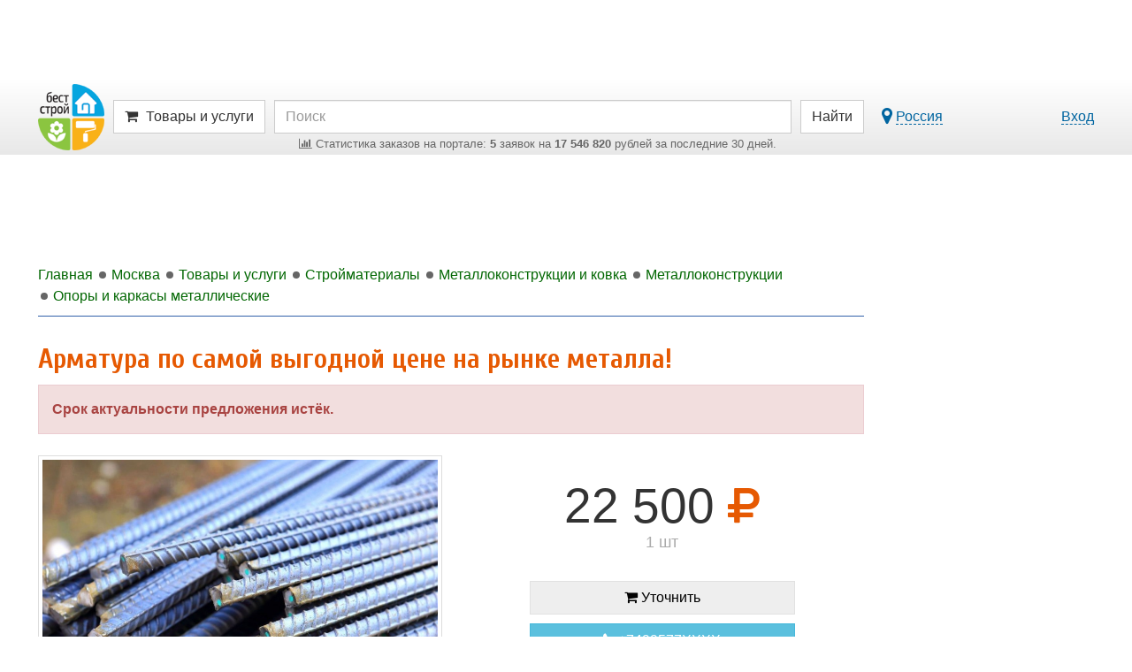

--- FILE ---
content_type: text/html; charset=UTF-8
request_url: https://moskva.best-stroy.ru/kupit_armatura-po-samoy-vygodnoy-tsene-na-rynke-metalla_88632
body_size: 13177
content:
<!DOCTYPE html>
<html lang="ru">
<head>
<title>Арматура по самой выгодной цене на рынке металла! - купить в Москве, цена 22 500 руб. за 1 шт, id 88632</title>
<meta charset="utf-8">
<meta http-equiv="X-UA-Compatible" content="IE=edge">

<meta name="viewport" content="width=device-width, initial-scale=1, maximum-scale=1, minimum-scale=1, user-scalable=no">
<meta name="csrf-token" content="ZHTcYkG2xg2F9xJH1mypB7wS68ytaT0zqZnO3O3r">
<meta name="keywords" content="Арматура по самой выгодной цене на рынке металла!, цена, купить, Москва">
<meta name="description" content="Арматура по самой выгодной цене на рынке металла! - купить в Центральная горно-металлургическая компания (г. Москва) по цене 22 500 руб. за 1 шт, id 88632">

<link href="https://best-stroy.ru/css/app.css?1589204644" rel="stylesheet" type="text/css">

<link rel="apple-touch-icon" sizes="180x180" href="/apple-touch-icon.png">
<link rel="icon" type="image/png" sizes="32x32" href="/favicon-32x32.png">
<link rel="icon" type="image/png" sizes="16x16" href="/favicon-16x16.png">
<link rel="manifest" href="/manifest.json">
<link rel="mask-icon" href="/safari-pinned-tab.svg" color="#5bbad5">
<meta name="msapplication-TileColor" content="#da532c">
<meta name="msapplication-TileImage" content="/mstile-144x144.png">
<meta name="theme-color" content="#ffffff">
<meta property="og:url" content="https://moskva.best-stroy.ru/kupit_armatura-po-samoy-vygodnoy-tsene-na-rynke-metalla_88632" />
<meta property="og:title" content="Арматура по самой выгодной цене на рынке металла! - купить в Москве, цена 22 500 руб. за 1 шт, id 88632" />
<meta property="og:type" content="product" />
<meta property="og:image" content="https://best-stroy.ru/foto-predlozheniya/44/28/armatura-po-samoy-vygodnoy-tsene-na.jpeg?1512142167" />
<meta property="og:site_name" content="БЕСТ-СТРОЙ.РУ" />
<script async src=https://yandex.ru/ads/system/header-bidding.js></script>
<script type="text/javascript" src=https://ads.digitalcaramel.com/js/best-stroy.ru.js></script>
<script>window.yaContextCb = window.yaContextCb || []</script>
<script src=https://yandex.ru/ads/system/context.js async></script>
</head>

<body itemscope itemtype="http://schema.org/WebPage" class="products-page">


<div id="vk_api_transport"></div>
<div id="fb-root"></div>


<div class="limit-width">
    <div class="top_wrapper">
        
        <div style="width:728px;height:90px;" class="js-bs_slots" data-id="69" id="bs_slot_id69"></div>
    </div>
</div>

<nav class="header">
    <div id="header-fixed" class="header-fixed">
        <div class="limit-width">
            <div class="header-top">
                <form action="https://best-stroy.ru/search" class="row" role="search" itemprop="potentialAction" itemscope itemtype="http://schema.org/SearchAction">
                    <meta itemprop="target" content="https://best-stroy.ru/search?s={s}">

                    <div class="header-logo">
                        <a href="https://best-stroy.ru" title="Главная">
                            <img src="https://best-stroy.ru/img/logo.png" width="75" height="75" alt="БЕСТ-СТРОЙ.РУ">
                        </a>
                    </div>

                    <div class="menu">
                                                <a href="#header-menu" class="btn btn-default js-modal menu">
                                                            <i class="fa fa-shopping-cart"></i>

                                <span class="hidden-xs">Товары и услуги</span>
                                <input type="hidden" name="w" value="products">
                                                    </a>
                    </div>

                    <div class="header-search">
                        <input type="text" name="s" value="" class="form-control" placeholder="Поиск" itemprop="query-input" required>

                        <div class="orders-stat visible-lg">
                            <a href="https://moskva.best-stroy.ru/tovary-i-uslugi"><span><i class="fa fa-bar-chart"></i> ﻿Статистика заказов на портале: <b>5</b> заявок на <b>17 546 820</b> рублей за последние 30 дней.
</span></a>
                        </div>

                        <div class="orders-stat visible-md">
                            <a href="https://moskva.best-stroy.ru/tovary-i-uslugi"><span><i class="fa fa-bar-chart"></i> ﻿<b>5</b> заявок на <b>17 546 820</b> р. за 30 дн.
</span></a>
                        </div>
                    </div>

                    <div class="header-submit">
                        <button type="submit" class="btn btn-default"><span class="visible-xs"><i class="fa fa-search"></i></span><span class="hidden-xs">Найти</span></button>
                    </div>
                                        <div class="header-link">
                        <div class="pull-left hidden-xs">
                            <a href="#region-modal" class="js-modal js-city-link-region" data-choosed="russia">
                                <i class="fa fa-lg fa-map-marker"></i> <span class="with-action js-region-choosed">Россия</span>
                            </a>
                        </div>

                        <a href="https://best-stroy.ru/users/login" class="js-modal with-action" title="Авторизация">Вход</a>
                    </div>
                                    </form>

                <div class="orders-stat-mobile text-center visible-xs">
                    <a href="https://moskva.best-stroy.ru/tovary-i-uslugi">
                        <span><i class="fa fa-bar-chart"></i> ﻿<b>5</b> заявок на <b>17 546 820</b> р. за 30 дн.
</span>
                    </a>
                </div>
            </div>

            <div id="branding"></div>

          </div>
    </div>

    </nav>



<div class="wrapper">
    <div id="container" class="js-fixed-container">
        
        <main role="main">
            <div id="content">

                <div class="banners top">
    <div id="bs_s_slot_id1" data-id="1" class="js-bs_s_slots sponsor" style="height:90px">
        
        
        
        
        <div id="adfox_162072137453178833"></div>
    </div>
</div>


                <div class="breadcrumbs" itemscope itemtype="http://schema.org/BreadcrumbList">
                        <a class="js-menu-ellipsis" data-fa-icon="fa-home" href="https://best-stroy.ru" itemprop="itemListElement" itemscope itemtype="http://schema.org/ListItem">
                <span itemprop="name">Главная</span>
                <meta itemprop="position" content="1" />
                <link itemprop="item" itemtype="http://schema.org/Thing" href="https://best-stroy.ru" />
            </a>
                                <a class="js-menu-ellipsis" data-fa-icon="fa-level-up fa-rotate-90" href="https://moskva.best-stroy.ru" itemprop="itemListElement" itemscope itemtype="http://schema.org/ListItem">
                <span itemprop="name">Москва</span>
                <meta itemprop="position" content="2" />
                <link itemprop="item" itemtype="http://schema.org/Thing" href="https://moskva.best-stroy.ru" />
            </a>
                                <a class="js-menu-ellipsis" data-fa-icon="fa-level-up fa-rotate-90" href="https://moskva.best-stroy.ru/tovary-i-uslugi" itemprop="itemListElement" itemscope itemtype="http://schema.org/ListItem">
                <span itemprop="name">Товары и услуги</span>
                <meta itemprop="position" content="3" />
                <link itemprop="item" itemtype="http://schema.org/Thing" href="https://moskva.best-stroy.ru/tovary-i-uslugi" />
            </a>
                                <a class="js-menu-ellipsis" data-fa-icon="fa-level-up fa-rotate-90" href="https://moskva.best-stroy.ru/tovary_stroymaterialy" itemprop="itemListElement" itemscope itemtype="http://schema.org/ListItem">
                <span itemprop="name">Стройматериалы</span>
                <meta itemprop="position" content="4" />
                <link itemprop="item" itemtype="http://schema.org/Thing" href="https://moskva.best-stroy.ru/tovary_stroymaterialy" />
            </a>
                                <a class="js-menu-ellipsis" data-fa-icon="fa-level-up fa-rotate-90" href="https://moskva.best-stroy.ru/tovary_metallokonstrukcii-i-kovka" itemprop="itemListElement" itemscope itemtype="http://schema.org/ListItem">
                <span itemprop="name">Металлоконструкции и ковка</span>
                <meta itemprop="position" content="5" />
                <link itemprop="item" itemtype="http://schema.org/Thing" href="https://moskva.best-stroy.ru/tovary_metallokonstrukcii-i-kovka" />
            </a>
                                <a class="js-menu-ellipsis" data-fa-icon="fa-level-up fa-rotate-90" href="https://moskva.best-stroy.ru/tovary_metallokonstrukcii" itemprop="itemListElement" itemscope itemtype="http://schema.org/ListItem">
                <span itemprop="name">Металлоконструкции</span>
                <meta itemprop="position" content="6" />
                <link itemprop="item" itemtype="http://schema.org/Thing" href="https://moskva.best-stroy.ru/tovary_metallokonstrukcii" />
            </a>
                                <a class="js-menu-ellipsis" data-fa-icon="fa-level-up fa-rotate-90" href="https://moskva.best-stroy.ru/tovary_opory-i-karkasy-metallicheskie" itemprop="itemListElement" itemscope itemtype="http://schema.org/ListItem">
                <span itemprop="name">Опоры и каркасы металлические</span>
                <meta itemprop="position" content="7" />
                <link itemprop="item" itemtype="http://schema.org/Thing" href="https://moskva.best-stroy.ru/tovary_opory-i-karkasy-metallicheskie" />
            </a>
            
                </div>

                


<article itemscope itemtype="http://schema.org/Product" class="products-item">
    <header>
        <h1 itemprop="name">Арматура по самой выгодной цене на рынке металла!</h1>
        <div itemprop="image" itemscope itemtype="http://schema.org/ImageObject" style="display:none">
            <link itemprop="contentUrl" href="https://best-stroy.ru/foto-predlozheniya/44/28/armatura-po-samoy-vygodnoy-tsene-na.jpeg?1512142167">
            <link itemprop="url" href="https://best-stroy.ru/foto-predlozheniya/44/28/armatura-po-samoy-vygodnoy-tsene-na.jpeg?1512142167">
            <meta itemprop="width" content="1200">
            <meta itemprop="height" content="800">
        </div>
        <div itemprop="offers" itemscope itemtype="http://schema.org/Offer" style="display:none">
            <meta itemprop="url" content="https://moskva.best-stroy.ru/kupit_armatura-po-samoy-vygodnoy-tsene-na-rynke-metalla_88632">
            <meta itemprop="price" content="22500.00">
            <meta itemprop="priceCurrency" content="RUB">
                        <meta itemprop="availability" content="http://schema.org/PreOrder">
            <meta itemprop="priceValidUntil" content="2017-12-10">
                    </div>

        
                    <div class="alert alert-danger">
                <p><b>Срок актуальности предложения истёк.</b></p>
            </div>
        
            </header>

    <div class="row">
                    <div class="col-md-6 products-photos">
    <div class="img-thumbnail">
        <a href="https://best-stroy.ru/foto-predlozheniya/44/28/armatura-po-samoy-vygodnoy-tsene-na.jpeg?1512142167?1512142167" target="_blank">
            <img class="js-zoom img-responsive" src="https://best-stroy.ru/foto-predlozheniya/94/57/armatura-po-samoy-vygodnoy-tsene-na-md.jpg?1512142168?1512142168" width="800" height="533" alt="Арматура по самой выгодной цене на рынке металла!" data-zoom-image="https://best-stroy.ru/foto-predlozheniya/44/28/armatura-po-samoy-vygodnoy-tsene-na.jpeg?1512142167?1512142167" data-zoom-gallery="gallery-88632">
        </a>
    </div>

</div>

        
        <div class="col-md-6">
            <div class="products-chars">

                <div class="price">22 500 <i class="fa fa-rub"></i></div>
                <div class="measure">
                    <div>1 шт</div>
                                    </div>

                                <div class="row">
                    <div style="margin-bottom:10px" class="col-md-12">
                        <button formaction="https://moskva.best-stroy.ru/kupit_armatura-po-samoy-vygodnoy-tsene-na-rynke-metalla_88632#orderForm" style="margin-bottom:10px" data-background-color="#eee" data-color="#000" class="btn btn-expired btn-block items-phone js-turbo">
                            <i class="fa fa-shopping-cart"></i>
                            <span>Уточнить</span>
                        </button>
                        <a href="#orderForm" style="margin-bottom:10px;display:none" class="btn btn-expired btn-block items-phone js-animate-scroll js-click-counter" data-page="products" data-id="88632" data-company_id="75005" data-name="order-form">
                            <i class="fa fa-shopping-cart"></i>
                            <span>Уточнить</span>
                        </a>
                                                <button formaction="tel:+74995770388" style="margin-bottom:10px" data-background-color="#5bc0de" data-color="#fff" class="btn btn-info btn-block items-phone js-turbo"  title="Показать телефон">
                            <i class="fa fa-phone"></i>
                            <span class="items-phone-partial"><span>+7499577XXXX</span></span>
                        </button>
                        <span style="margin-bottom:10px;display:none" class="btn btn-info btn-block items-phone js-phone js-click-counter" data-page="products" data-id="88632" data-company_id="75005" data-name="show-phone" title="Показать телефон">
                            <i class="fa fa-phone"></i>
                            <span class="items-phone-partial"><span>+7499577XXXX</span></span>
                        </span>
                        <span style="display:none">
                            <a class="btn btn-info btn-block js-click-counter items-phone" href="tel:+74995770388" target="_blank" rel="noopener nofollow" title="Нажмите, чтобы позвонить" data-page="products" data-id="88632" data-company_id="75005" data-name="phone"><i class="fa fa-phone faa-tada animated active"></i> <span class="items-phone-partial">+74995770388</span></a>
                        </span>
                    </div>
                </div>
                
                <p class="more-contacts"><a href="https://moskva.best-stroy.ru/kompaniya_tsentralnaya-gorno-metallurgicheskaya-kompaniya_75005"><i class="fa fa-newspaper-o"></i> Центральная горно-металлургическая компания (Москва)</a></p>

                                <p>

                                            Страна производитель:
                        <i>Россия</i><br>
                    
                                            Фирма производитель:
                        <i itemprop="brand">Центральная горно-металлургическая компания</i><br>
                    
                    
                    
                    
                                            Срок актуальности:
                        <i>до 10.12.2017</i>
                    
                </p>
                


            </div>
        </div>

    </div>

                    <ins class="adsbygoogle" style="display:block; text-align:center;" data-ad-layout="in-article" data-ad-format="fluid" data-ad-client="ca-pub-8306438796578907" data-ad-slot="7378471659"></ins>
    
    <div class="item-text" itemprop="description">
        <h2>Описание</h2>

        
        <p>Успейте приобрести арматуру по супер низкой цене! Распродажа арматуры и металлопроката со склада в Подмосковье. У нас вы найдете самую низкую цену. При заказе свыше 5 тонн, доставка за наш счет! Звоните, предложение ограничено по времени! При разговоре с менеджером укажите кодовое слово "месяц металла" и получите вязальную проволоку в подарок! 
<br>Наш адрес: г. Москва, ул.Пресненская Набережная, д.8, стр.1, 13 этаж, оф. 2.
<br>Телефон: +7 (499) 577-03-88
<br>Сайт: cgmk.ru
<br></p>
    </div>

    <section class="products-order">
        <h2 id="orderForm">Отправьте предварительную заявку</h2>

        <div class="orders-create-form">

    <form method="post" action="https://best-stroy.ru/products/88632/orders" class="js-form" data-id="orders-create">
        <div class="js-receiver"></div>
        <div class="js-fields">
            <div class="col-qt-4xs1"><div class="form-group orders-price js-field">
        <label for="orders-create-price"><span id="orders-create-price-label">Цена за 1 шт</span>:</label>
    
    
    
    
            <div class="input-group">
            <span class="input-group-addon">
                            <i class="fa fa-rub"></i>
                        </span>
                            <input type="text" name="price" class="form-control" id="orders-create-price" value="22500" readonly>
                                                        </div>
    
        <span class="help-block js-errors js-errors-price"></span>
    
    </div>


<div class="form-group orders-multiply hidden-xs" style="width: 12.5%">
    <label>&nbsp;</label>
    <input type="text" class="form-control text-center" id="orders-create-multiply" value="X" readonly style="background: transparent;border: 0px none;box-shadow: none;font-weight: bold;font-size: 1.5em;">
</div>
<div class="form-group orders-count js-field">
        <label for="orders-create-count"><span id="orders-create-count-label">Количество</span>: *</label>
    
    
    
    
                        <input type="text" name="count" class="form-control" id="orders-create-count" value="1">
            
        <span class="help-block js-errors js-errors-count"></span>
    
    </div>


<div class="form-group orders-equal hidden-xs" style="width: 12.5%">
    <label>&nbsp;</label>

    <input type="text" class="form-control text-center" id="orders-create-equal" value="=" readonly style="background: transparent;border: 0px none;box-shadow: none;font-weight: bold;font-size: 1.5em;">
</div>
<div class="form-group orders-lot js-field">
    <label>Стоимость:</label>

    <div class="input-group">
        <span class="input-group-addon">
            <i class="fa fa-rub"></i>
        </span>

        <input type="text" class="form-control" id="orders-create-cost" value="" readonly>
    </div>
</div>

  </div><div class="col-qt-1"><div class="form-group orders-text js-field">
    
    
    
        <label for="orders-create-text"><span id="orders-create-text-label">Сообщение</span>:</label>
    
    
    
                        <textarea name="text" class="form-control" style="height:140px" id="orders-create-text"></textarea>
            <span class="help-block js-errors js-errors-text"></span>
                    <p>Ваше обращение будет передано в связи с предложением «Арматура по самой выгодной цене на рынке металла!» .</p>
            
    
    </div>


</div><div class="col-qt-3"><div class="form-group orders-name js-field">
        <label for="orders-create-name"><span id="orders-create-name-label">Ваше имя</span>: *</label>
    
    
    
    
            <div class="input-group">
            <span class="input-group-addon">
                            <i class="fa fa-user-o"></i>
                        </span>
                            <input type="text" name="name" class="form-control" id="orders-create-name" value="">
                                                        </div>
    
        <span class="help-block js-errors js-errors-name"></span>
    
    </div>


<div class="form-group orders-phone js-field">
        <label for="orders-create-phone"><span id="orders-create-phone-label">Телефон</span>:</label>
    
    
    
    
            <div class="input-group">
            <span class="input-group-addon">
                            <i class="fa fa-phone"></i>
                        </span>
                            <input type="text" name="phone" class="form-control" id="orders-create-phone" value="">
                                                        </div>
    
        <span class="help-block js-errors js-errors-phone"></span>
    
    </div>


<div class="form-group orders-email js-field">
        <label for="orders-create-email"><span id="orders-create-email-label">E-mail</span>:</label>
    
    
    
    
            <div class="input-group">
            <span class="input-group-addon">
                            <i class="fa fa-envelope-o"></i>
                        </span>
                            <input type="text" name="email" class="form-control" id="orders-create-email" value="">
                                                        </div>
    
        <span class="help-block js-errors js-errors-email"></span>
    
    </div>


</div><div class="checkbox orders-copy js-field">
        <label><input type="checkbox" name="copy" id="orders-create-copy" value="1"> <span id="orders-create-copy-label">Получить копию заявки на e-mail</span></label>

        <span class="help-block js-errors js-errors-copy"></span>
    </div>
    




            <div class="buttons">
                <button type="submit" class="btn btn-save js-submit">Отправить заявку</button>
            </div>
        </div>
    </form>

</div>

    </section>



    <section class="item-vote">
        <div class="vote js-vote">
    <div class="h2 js-vote-title">
            Оцените:
        </div>

    <div class="js-vote-rating vote-rating" data-url="https://best-stroy.ru/products/88632/vote" data-click="#comments-create">
            <i title="Очень плохо" data-value="1"></i>
            <i title="Плохо" data-value="2"></i>
            <i title="Средне" data-value="3"></i>
            <i title="Хорошо" data-value="4"></i>
            <i title="Очень хорошо" data-value="5"></i>
        </div>
    <div class="vote-info" title="Общая оценка / количество голосов">
        <strong class="js-vote-value">0</strong> / <span class="js-vote-count">0</span>
    </div>
</div>

      </section>

    <section class="marketWidget-item">
        <div id="marketWidget2" class="marketWidget"></div>
    </section>

    <section class="products-item-comments">
        <div class="comments-heading">
            <div class="h2">Комментарии</div>
                    </div>

        <div class="alert alert-info">Будем благодарны, если Вы оставите отзыв об этом товаре.</div>
        <div id="comments-items" class="comments-items media-list">
</div>

<div class="comments-create">
    <div class="text-center"><a href="https://best-stroy.ru/products/88632/comments/create" rel="nofollow" id="comments-create" class="btn btn-save js-modal" title="Добавление комментария">Написать комментарий</a></div>
</div>
    </section>

    <section class="companies-contacts">
        <h2 id="contacts">Контакты
                             и схема проезда
                    </h2>

        <div class="map-wrapper">
        <div class="map-contacts-close" data-status="visible" onclick="mapHideShow(this)"><i class="fa fa-2x fa-angle-left"></i></div>
        <div class="map-contacts-container">
    
    <div class="company-name h2"><a href="https://moskva.best-stroy.ru/kompaniya_tsentralnaya-gorno-metallurgicheskaya-kompaniya_75005">Центральная горно-металлургическая компания</a></div>

    
            <p class="text-center">
            <span class="btn btn-info items-phone js-phone js-click-counter" data-page="companies" data-id="75005" data-name="show-phone" title="Показать телефон">
                <i class="fa fa-phone"></i>
                <span class="items-phone-partial"><span>+7499577XXXX</span></span>
            </span>

            <span style="display:none">
                <a class="btn btn-info js-click-counter items-phone" href="tel:+74995770388" target="_blank" rel="noopener nofollow" title="Нажмите, чтобы позвонить" data-page="companies" data-id="75005" data-name="phone"><i class="fa fa-phone faa-tada animated active"></i> <span class="items-phone-partial">+74995770388</span></a>
            </span>
        </p>
    
    
    
    
            <p class="items-contact faa-parent animated-hover">
            <i class="fa fa-map-marker fa-lg faa-pulse items-contact-icon"></i> Москва, ул. Пресненская Набережная, д.8, стр.1, 13 этаж, оф. 2.

                    </p>
    
            </div>
        <div id="map75005" class="map"></div>
    </div>
    
  
    </section>

    <footer class="clearfix">
        <div id="products-item-similars"></div>
    </footer>
</article>


                <div class="yandex-bottom">
                    <div class="hidden-xxs hidden-xs hidden-sm">
                        <div class="js-ad-wrapper"><div id="yandex_rtb_R-A-13900-5" style="display:inline-block"></div></div>
                    </div>
                    <div class="hidden-md hidden-lg">
                        <div class="js-ad-wrapper"><div id="yandex_rtb_R-A-13900-22" style="display:inline-block"></div></div>
                    </div>
                </div>
            </div>
        </main>

        <aside role="complementary" class="js-fixed-wrapper">

    
    <div class="banners">
        

        <div><div style="width:240px;height:400px;" class="js-bs_slots" data-id="91" id="bs_slot_id91"></div></div>

        <div><div style="width:240px;height:400px;" class="js-bs_slots" data-id="92" id="bs_slot_id92"></div></div>



        
            
            
            
        


    </div>

    <div id="fixed">
        <div class="subscribe" itemscope itemtype="http://schema.org/Organization">
                        <link itemprop="url" href="https://moskva.best-stroy.ru">
            <link itemprop="logo" href="https://best-stroy.ru/img/logo-200.jpg">

            <div class="subscribe-title">Присоединяйтесь в соцсетях!</div>

            <a itemprop="sameAs" href="https://vk.com/beststroy" rel="nofollow" target="_blank" class="btn btn-block btn-vkontakte"><i class="fa fa-vk"></i> Вконтакте</a>
            <a itemprop="sameAs" href="https://ok.ru/beststroy" rel="nofollow" target="_blank" class="btn btn-block btn-odnoklassniki"><i class="fa fa-odnoklassniki"></i> Одноклассники</a>
            <a itemprop="sameAs" href="https://t.me/beststroyru" rel="nofollow" target="_blank" class="btn btn-block btn-telegram"><i class="fa fa-paper-plane"></i> Telegram</a>
            <a itemprop="sameAs" href="https://ru.pinterest.com/beststroy/" rel="nofollow" target="_blank" class="btn btn-block btn-pinterest"><i class="fa fa-pinterest"></i> Pinterest</a>
            <a href="https://zen.yandex.ru/best-stroy.ru" rel="nofollow" target="_blank" class="btn btn-block btn-zen"><img src="https://best-stroy.ru/img/social/zen.png" alt="Yandex.Дзен" width="25" height="25"> Яндекс.Дзен</a>
            <a itemprop="sameAs" href="https://www.youtube.com/channel/UCXm2uzzNcOJOQUF72RYJNKw" rel="nofollow" target="_blank" class="btn btn-block btn-youtube"><i class="fa fa-youtube"></i> Youtube</a>
        </div>

                            <div><script type="text/javascript">
<!--
var _acic={dataProvider:10};(function(){var e=document.createElement("script");e.type="text/javascript";e.async=true;e.src="https://www.acint.net/aci.js";var t=document.getElementsByTagName("script")[0];t.parentNode.insertBefore(e,t)})()
//-->
</script></div>
        
        
        <div><div class="js-ad-wrapper"><div id="yandex_rtb_R-A-13900-2" style="display:inline-block;width:240px"></div></div></div>

        
        <div>
                        <ins class="adsbygoogle"
                 style="display:block"
                 data-ad-client="ca-pub-8306438796578907"
                 data-ad-slot="8978493783"
                 data-ad-format="auto"
                 data-full-width-responsive="true"></ins>
        </div>
    </div>

</aside>
    </div>

    <footer role="contentinfo" class="footer">
    <div class="col-qt-footer">
        <div class="links">
            <div class="h2">Для потребителей</div>
            <ul>
                <li><a href="https://moskva.best-stroy.ru/tovary-i-uslugi">Найти товары и услуги</a></li>
                <li><a href="https://moskva.best-stroy.ru/katalog">Поискать хорошую компанию</a></li>
                <li><a href="https://best-stroy.ru/statji">Прочитать полезные статьи</a></li>
                <li><a href="https://best-stroy.ru/expos">Посетить ближайшую выставку</a></li>
 
            </ul>

            <div class="social-list">
    <div class="social-group col-qt-666">
        <div><a target="_blank" href="https://vk.com/beststroy" rel="nofollow"><img src="https://best-stroy.ru/img/social/vk.png" width="100" height="100" alt="vk.com"></a></div>
        <div><a target="_blank" href="https://ok.ru/beststroy" rel="nofollow"><img src="https://best-stroy.ru/img/social/ok.png" width="100" height="100" alt="ok.ru"></a></div>
        <div><a target="_blank" href="https://t.me/beststroyru" rel="nofollow"><img src="https://best-stroy.ru/img/social/telega.png" width="100" height="100" alt="t.me"></a></div>
        <div><a target="_blank" href="https://ru.pinterest.com/beststroy/" rel="nofollow"><img src="https://best-stroy.ru/img/social/pt.png" width="100" height="100" alt="pinterest.com"></a></div>
        <div><a target="_blank" href="https://zen.yandex.ru/best-stroy.ru" rel="nofollow"><img src="https://best-stroy.ru/img/social/zen.png" width="100" height="100" alt="zen.yandex.ru"></a></div>
    </div>
</div>
        </div>
        <div class="links">
            <div class="h2">Для продавцов</div>
            <ul>
                <li><a href="https://best-stroy.ru/companies/create">Зарегистрировать компанию</a></li>
                <li><a href="https://best-stroy.ru/companies/create">Добавить товары и услуги</a></li>
                <li><a href="https://best-stroy.ru/companies/create">Разместить спецпредложение</a></li>
                <li><a href="https://best-stroy.ru/companies/create">Опубликовать новость компании</a></li>
                <li><a href="https://best-stroy.ru/expos/create">Принять участие в выставке</a></li>
                <li><a href="https://best-stroy.ru/forum">Дать профессиональные ответы</a></li>
                <li><a href="https://best-stroy.ru/ads" class="ads"><span>Разместить рекламу</span> на портале</a></li>
            </ul>
        </div>
        <div class="info">
            <div class="h2">&copy; &laquo;Бест-строй.ру&raquo;, 2004-2025</div>
            <p>Строительный портал с 2004 года.</p>
            <p>Руководитель проекта: Андрей Шпак</p>
            <p>E-mail: <a href="/cdn-cgi/l/email-protection#660f08000926040315124b151214091f481413"><span class="__cf_email__" data-cfemail="01686f676e41636472752c7275736e782f7374">[email&#160;protected]</span></a></p>
            <p>Разработка портала - <a href="https://beststudio.ru" rel="nofollow">BestStudio.ru</a></p>

            <div class="stat">

                <div class="buttons_counter">

                    <!-- Top100 (Kraken) Widget -->
                    <span id="top100_widget"></span>
                    <!-- END Top100 (Kraken) Widget -->

                    <!-- Rating@Mail.ru logo -->
                    <a href="http://top.mail.ru/jump?from=936414" rel="nofollow">
                    <img src="//top-fwz1.mail.ru/counter?id=936414;t=317;l=1"
                    style="border:0;" height="15" width="88" alt="Рейтинг@Mail.ru" /></a>
                    <!-- //Rating@Mail.ru logo -->

                </div>
                <div class="buttons_counter">

                    <a href="http://www.yandex.ru/cy?base=0&amp;host=best-stroy.ru" target="_blank" rel="nofollow"><img src="https://www.yandex.ru/cycounter?best-stroy.ru" width="88" height="31" alt="Яндекс цитирования" /></a>

                    <!--LiveInternet counter--><script data-cfasync="false" src="/cdn-cgi/scripts/5c5dd728/cloudflare-static/email-decode.min.js"></script><script type="text/javascript"><!--
                    document.write("<a href='//www.liveinternet.ru/click' "+
                    "target=_blank><img src='//counter.yadro.ru/hit?t24.11;r"+
                    escape(document.referrer)+((typeof(screen)=="undefined")?"":
                    ";s"+screen.width+"*"+screen.height+"*"+(screen.colorDepth?
                    screen.colorDepth:screen.pixelDepth))+";u"+escape(document.URL)+
                    ";"+Math.random()+
                    "' alt='' title='LiveInternet: показано число посетителей за"+
                    " сегодня' "+
                    "border='0' width='88' height='15'><\/a>")
                    //--></script><!--/LiveInternet-->

                </div>
                <div class="clearfix"></div>
            </div>

        </div>
    </div>
</footer>
</div>

<div id="mobisway_ad_baner1"></div>


<div id="back-top"><i class="fa fa-chevron-up"></i></div>

<div class="fixed-bottom">
    <div class="js-ad-wrapper"><div id="yandex_rtb_R-A-13900-6" style="display:inline-block"></div></div>
</div>

<div id="region-modal" style="display:none" data-title="Выберите город">
    <div class="progress loading" style="width:250px"><div class="progress-bar progress-bar-info" style="width:100%"></div></div>
</div>

  

<div id="confirm-close" style="display:none" data-title="Подтверждение">
    <p>Сохранить изменения?</p>
    <button type="button" class="btn btn-save js-modal" data-action="save">Сохранить</button>
    <button type="button" class="btn btn-default js-modal js-modal-old" data-action="close">Не сохранять</button>
    <button type="button" class="btn btn-info js-modal js-modal-new" data-action="dont" style="display:none">Не сохранять</button>
    <button type="button" class="btn btn-default js-modal js-modal-new" data-action="close" style="display:none">Назад</button>
</div>


<script>
window.vapidPublicKey = "BGm4w+UxkWvCIJz0YScfnCExaP7TOFCMQcKCyDICrv7VlI9den2EkFXSZou28I9HpvVfn+BCmD1AeEKGv3vDdw8=";
</script>
<script src="https://best-stroy.ru/js/app.js?1588240889"></script>
<script>
    jsApp.setAppUrl('https://best-stroy.ru');
    jsApp.localStorage = jsApp.crossDomainStorage({ origin: jsApp.getAppUrl() });
</script>
<script src="https://best-stroy.ru/storage/ads.js?1765659607"></script>
<script src="https://best-stroy.ru/storage/sponsors.js?1765660210"></script>
 <script>
jsApp.init(function() {
    jsApp.csrf('ZHTcYkG2xg2F9xJH1mypB7wS68ytaT0zqZnO3O3r');
});
</script>
  <script>
jsApp.init(function() {
    function calcPrice() {
        var price = parseFloat($('#orders-create-price').val().replace(',', '.')) * parseFloat($('#orders-create-count').val().replace(',', '.'));

        $('#orders-create-cost').val(price !== price ? '' : price.toFixed(2).toString().replace('.', ',').replace(',00', ''));
    }

    $('#orders-create-price').on('keyup change', function() {
        calcPrice();
    });
    $('#orders-create-count').on('keyup change', function() {
        calcPrice();
    });

    calcPrice();
});
</script>
  <script>
jsApp.init(function() {
    var voteInit = function() {
        $('.js-vote').jsVote().removeClass('js-vote').addClass('js-vote-init');
    };

    jsApp.onLoad(voteInit);

    voteInit();
});
</script>
                          <script src="https://api-maps.yandex.ru/2.1/?apikey=e0376bc7-b1e1-4e62-b030-1ca9adb00218&lang=ru_RU" type="text/javascript"></script>

            <script>
                function mapHideShow(elem){
                    status = $(elem).data('status');
                    if (status == "visible") {
                        $(elem).data('status', 'hidden');
                        $(elem).parent().find('.map-contacts-container').animate({'left': '-415px'}, 200);
                        $(elem).parent().find('.map-contacts-close').animate({'left': '-2px'}, 200);
                        $(elem).find('i.fa').addClass('fa-flip-horizontal');
                    } else {
                        $(elem).data('status', 'visible');
                        $(elem).find('i.fa').removeClass('fa-flip-horizontal');
                        $(elem).parent().find('.map-contacts-container').css({'left': 'auto'});
                        $(elem).parent().find('.map-contacts-close').css({'left': '409px'});
                    }
                }
            </script>

                    
        <script>
        function initMap75005(){
            myMap = new ymaps.Map("map75005", {
                center: [55.747115000000000, 37.539078000000000],
                zoom: 15,
                controls: ['fullscreenControl']
            });

            myMap.controls.add('zoomControl', {position: {right: '10px', top: '50px'}});
            myMap.behaviors.disable('scrollZoom');
            //myMap.behaviors.disable('drag');

            BalloonContentLayout = ymaps.templateLayoutFactory.createClass(
                '<div>' +
                    '<img style="height: 50px; float: left; " src="$[properties.logo]" />' +
                    '<div class="h3" style="margin-top:0; height: 2em; padding-left: 10px; overflow: hidden">$[properties.name]</div>' +
                    '<span>$[properties.city], $[properties.address]</span>' +
                '</div>'
            );

            ymaps.layout.storage.add('companyLayout75005', BalloonContentLayout);

            myCollection = new ymaps.GeoObjectCollection();

            myCollection.options.set({
                balloonContentLayout: 'companyLayout75005',
                balloonMaxWidth: 400,
                balloonMinWidth: 200,
                preset: 'islands#redDotIcon'
            });

                            myPlacemark = new ymaps.Placemark([55.747115000000000, 37.539078000000000], {
                    name: "Центральная горно-металлургическая компания",
                                            logo: "https://best-stroy.ru/img/stubs/companies/logo.jpg",
                                        city: "Москва",
                    address: "ул. Пресненская Набережная, д.8, стр.1, 13 этаж, оф. 2."
                }, {

                });

                myCollection.add(myPlacemark);

                myMap.geoObjects.add(myCollection);
            
        }
        </script>
    
<script>
jsApp.init(function() {
    if (typeof(ymaps) != 'undefined') {
        ymaps.ready(initMap75005);
    } else {
        $("#map75005").remove();
    }
});
</script>
  <script>
jsApp.init(function() {
    $('.js-zoom').each(function() {
        var $this = $(this);

        $this.ezPlus({
            zoomType: 'inner',
            cursor: 'crosshair',
            gallery: $this.data('zoom-gallery'),
            galleryActiveClass: 'active',
            responsive: false,
            borderSize: 0,
            onImageSwapComplete: function($img) {
                $img.parent().attr('href', $this.data('ezPlus').getCurrentImage());
            }
        });
    });

    $('.js-phone').click(function(event) {
        $(this).hide().next().show();
    });

    jsApp.clickCounter();

    var $items = $('.js-animate-scroll');

    if ($items.length) {
        $items.click(function(event) {
            event.preventDefault();

            $('body,html').animate({
                scrollTop: $($(this).attr('href')).offset().top
            }, 800);
        });
    }

    $('.js-hideShow').click(function(){
        inner = $(this).html();
        $(this).html($(this).data('inner'));
        $(this).data('inner', inner);
        $($(this).data('rel')).toggle();
    });

    $(window).on('scroll.products touchmove.products', function() {
        if ($('#products-item-similars').inViewportAfter(200)) {
            $.get('/products/88632/similars', function(data) {
                $('#products-item-similars').html(data);
            });

            $(window).off('scroll.products touchmove.products');
        }
    });

    $('.js-turbo').hide().next().show();
});
</script>
  <script>
    window.brandingCategories = [709];
</script>
<script src="https://best-stroy.ru/storage/branding.js?1765660210"></script>
<script>
jsApp.init(function() {
    jsApp.clickCounter();
});
</script>
  <script>
jsApp.init(function() {
    $.jsModal.set('#region-modal', {
        open: function() {
            var $modal = $(this);

            var callback = function() {
                $modal.find('.js-category-link').on('categoriesListHeightIsChanged', function() {
                    $.hideShowFormButtons($modal);
                });

                var selected = [], choosed = $modal.data('jsModalOpener').attr('data-choosed');

                if (choosed && choosed.length) {
                    selected.push(choosed);
                }

                $('#region-choose').jsCategoriesChoose('select', selected);
            };

            if (!$modal.data('isLoaded')) {
                $.get('/region', function(data) {
                    $modal.html(data).data('isLoaded', !0);

                    jsApp.callOnLoads($modal);

                    $.jsModal.initButtons($modal);

                    callback.call();
                });
            } else {
                callback.call();
            }
        },
        save: function(event) {
            var $selected = $('#region-choose').jsCategoriesChoose('getSelectedElements').eq(0);

            var title, value;
            if ($selected.length) {
                title = $selected.closest('.js-category').find('span').html();

                value = $selected.val();
            } else {
                title = 'Россия';

                value = 'russia';
            }

            domain = window.location.hostname.substring(window.location.hostname.lastIndexOf(".", window.location.hostname.lastIndexOf(".") - 1) + 1);

            city_link = 'https://' + domain;
            if ($selected.data('is_subdomain')) {
                city_link = 'https://' + $selected.data('slug') + '.' + domain;
            }
            redirect_link = city_link + window.location.pathname;

            jsApp.localStorage.setItem('city_obj', JSON.stringify({'city_id': value, 'city_title': title, 'city_link': city_link}));

            var i, $modal = $(this);

            $('.js-region-choosed').attr('data-choosed', value).html(title);

            window.location.assign(redirect_link);


            $.jsModal.close(event);
        }
    });
});
</script>
 <script>
jsApp.statsStack([{"page":"products","event":"show","filters":{"id":88632,"company_id":75005},"duration":0}]);
</script>
<script>
jsApp.stats.out({"page":"products","event":"show","filters":{"id":88632,"company_id":75005}});
</script>
<script>
jsApp.init(function() {
    
    $.when( jsApp.localStorage.getItem('city_obj') ).done(function(city_obj) {
        city_obj = JSON.parse(city_obj);

        cityLinks.handle(city_obj);

        $.jsModal.set('#header-menu', {
            dialogClass: 'without-titlebar',

            open: function() {
                var $modal = $(this);

                if (!$modal.data('isLoaded')) {
                    $.get(((city_obj && city_obj.city_link) ? (city_obj.city_link + '/users/header-menu') : '/users/header-menu'), function(data) {
                        $modal.html(data).data('isLoaded', !0);

                        jsApp.callOnLoads($modal);

                        $.jsModal.initButtons($modal);

                        cityLinks.handle(city_obj);

                        $('#header-menu-categories').find('.col-xs-6').addClass('col-sm-4 col-xxs-12');
                    });
                } else {
                    cityLinks.handle(city_obj);
                }
            },
        });
    });

});
</script>




<script>
jsApp.socialWidgetsInit();
</script>


<script type="text/javascript">
(function(i,s,o,g,r,a,m){i['GoogleAnalyticsObject']=r;i[r]=i[r]||function(){
(i[r].q=i[r].q||[]).push(arguments)},i[r].l=1*new Date();a=s.createElement(o),
m=s.getElementsByTagName(o)[0];a.async=1;a.src=g;m.parentNode.insertBefore(a,m)
})(window,document,'script','https://www.google-analytics.com/analytics.js','ga');

ga('create', 'UA-22370257-3', 'best-stroy.ru');
ga('require', 'displayfeatures');
ga('require', 'linkid', 'linkid.js');
ga('send', 'pageview');
</script>

<!-- Rating@Mail.ru counter -->
<script type="text/javascript">
var _tmr = window._tmr || (window._tmr = []);
_tmr.push({id: "936414", type: "pageView", start: (new Date()).getTime()});
(function (d, w, id) {
  if (d.getElementById(id)) return;
  var ts = d.createElement("script"); ts.type = "text/javascript"; ts.async = true; ts.id = id;
  ts.src = (d.location.protocol == "https:" ? "https:" : "http:") + "//top-fwz1.mail.ru/js/code.js";
  var f = function () {var s = d.getElementsByTagName("script")[0]; s.parentNode.insertBefore(ts, s);};
  if (w.opera == "[object Opera]") { d.addEventListener("DOMContentLoaded", f, false); } else { f(); }
})(document, window, "topmailru-code");
</script><noscript><div style="position:absolute;left:-10000px;">
<img src="//top-fwz1.mail.ru/counter?id=936414;js=na" style="border:0;" height="1" width="1" alt="Рейтинг@Mail.ru" />
</div></noscript>
<!-- //Rating@Mail.ru counter -->

<!-- Yandex.Market Widget -->
<script async src="https://aflt.market.yandex.ru/widget/script/api" type="text/javascript"></script>
<script type="text/javascript">
    (function (w){
        function start() {
            w.removeEventListener("YaMarketAffiliateLoad", start);

            if ($("#marketWidget2").length > 0) {
                YaMarketAffiliate.createWidget({
                    "containerId": "marketWidget2",
                    "type": "models",
                    "params": {
                        "clid": 2331101,
                        "searchText": $('h1').text(),
                        "searchLocalOffersFirst": true,
                        "themeRows": 1,
                        "themeId": 1
                    }
                });
            }

            // $("h2[id^='heading']").each(function(i, el){
            //     id = $(el).attr('id');
            //     $findedEl = $('#' + id).nextAll(".item-text:first + p");
            //     if ($findedEl.length > 0) {
            //         $findedEl.after('<div class="marketWidget" id="marketWidget'+id+'"></div>');

            //         YaMarketAffiliate.createWidget({
            //             "containerId": "marketWidget"+id,
            //             "type": "offers",
            //             "params": {
            //                 "clid": 2331101,
            //                 "searchSelector": "h2#"+id,
            //                 "searchCount": 1,
            //                 "themeId": 1
            //             }
            //         });
            //     }
            // });

        }
        w.YaMarketAffiliate
            ? start()
            : w.addEventListener("YaMarketAffiliateLoad", start);
    })(window);
</script>
<!-- End Yandex.Market Widget -->

<!-- Yandex.Metrika counter -->
<script type="text/javascript" >
   (function(m,e,t,r,i,k,a){m[i]=m[i]||function(){(m[i].a=m[i].a||[]).push(arguments)};
   m[i].l=1*new Date();k=e.createElement(t),a=e.getElementsByTagName(t)[0],k.async=1,k.src=r,a.parentNode.insertBefore(k,a)})
   (window, document, "script", "https://mc.yandex.ru/metrika/tag.js", "ym");

   ym(2298025, "init", {
        clickmap:true,
        trackLinks:true,
        accurateTrackBounce:true,
        // webvisor:true
   });
</script>
<noscript><div><img src="https://mc.yandex.ru/watch/2298025" style="position:absolute; left:-9999px;" alt="" /></div></noscript>
<!-- /Yandex.Metrika counter -->

<script type="text/javascript">(window.Image ? (new Image()) : document.createElement('img')).src = location.protocol + '//vk.com/rtrg?r=umFNUB6gY1QU3ahVpryF1XTjVnBTkWipgQsHFXGYErCiu6Ld1UH8x9D5T0ziZ*6rb7IHKolN85PDOATOkbOcPF7uRYMhJi8sQniy0uGc8/Wl8*b4oezWfz77r3I4Oq7w90bK/N0iRKYil0SWqm83Tx6*CPZLSOvsy/DdCmSVh9g-&pixel_id=1000089135';</script>




<script src='https://cdn.experrto.io/client/experrto.js'></script>
<script>
Experrto.identify("b639d0714f8d697862cb01ea3cea960bfe168414");
</script>

<script>
    window.yaContextCb.push(()=>{
        Ya.adfoxCode.createAdaptive({
        ownerId: 332443,
        containerId: 'adfox_162072137453178833',
        params: {
            p1: 'clykw',
            p2: 'gxmz'
        }
    }, ['desktop', 'tablet'], {
        tabletWidth: 830,
        phoneWidth: 480,
        isAutoReloads: false
        })
    })
</script>
<script>
setInterval(function(){
window.Ya.adfoxCode.reload('adfox_162072137453178833')
}, 30000);
</script>


<script>
(function(w, d, n, s, t) {
    w[n] = w[n] || [];
    w[n].push(function() {
        Ya.Context.AdvManager.render({
            blockId: "R-A-13900-5",
            renderTo: "yandex_rtb_R-A-13900-5",
            async: true,
            onRender: function(data) {
                jsApp.callOnHeightChanges();
            }
        });
    });
    w[n].push(function() {
        Ya.Context.AdvManager.render({
            blockId: "R-A-13900-22",
            renderTo: "yandex_rtb_R-A-13900-22",
            async: true,
            onRender: function(data) {
                jsApp.callOnHeightChanges();
            }
        });
    });
    w[n].push(function() {
        Ya.Context.AdvManager.render({
            blockId: "R-A-13900-2",
            renderTo: "yandex_rtb_R-A-13900-2",
            async: true,
            onRender: function(data) {
                jsApp.callOnHeightChanges();
            }
        });
    });
    w[n].push(function() {
        Ya.Context.AdvManager.render({
            blockId: "R-A-13900-6",
            renderTo: "yandex_rtb_R-A-13900-6",
            async: true,
            onRender: function(data) {
                jsApp.callOnHeightChanges();
            }
        });
    });
    t = d.getElementsByTagName("script")[0];
    s = d.createElement("script");
    s.type = "text/javascript";
    s.src = "//an.yandex.ru/system/context.js";
    s.async = true;
    t.parentNode.insertBefore(s, t);
})(this, this.document, "yandexContextAsyncCallbacks");
</script>
<script async src="https://pagead2.googlesyndication.com/pagead/js/adsbygoogle.js"></script>
<script>
(adsbygoogle = window.adsbygoogle || []).push({});
adsbygoogle.push({});
</script>


<script>jsApp.statsStackRender();</script>


<div id="overlay" class="overlay"></div>
<script defer src="https://static.cloudflareinsights.com/beacon.min.js/vcd15cbe7772f49c399c6a5babf22c1241717689176015" integrity="sha512-ZpsOmlRQV6y907TI0dKBHq9Md29nnaEIPlkf84rnaERnq6zvWvPUqr2ft8M1aS28oN72PdrCzSjY4U6VaAw1EQ==" data-cf-beacon='{"version":"2024.11.0","token":"46360cbda6b44983ac91f892dc47eb5d","r":1,"server_timing":{"name":{"cfCacheStatus":true,"cfEdge":true,"cfExtPri":true,"cfL4":true,"cfOrigin":true,"cfSpeedBrain":true},"location_startswith":null}}' crossorigin="anonymous"></script>
</body>
</html>


--- FILE ---
content_type: text/html; charset=utf-8
request_url: https://aflt.market.yandex.ru/widgets/service?appVersion=f9e16c02d1d32c43cf0618eff12145f28ec9360a
body_size: 491
content:

        <!DOCTYPE html>
        <html>
            <head>
                <title>Виджеты, сервисная страница!</title>

                <script type="text/javascript" src="https://yastatic.net/s3/market-static/affiliate/1d499b49bda9d41ad17a.js" nonce="9KzC9PyTE5APwUlY5/UTIw=="></script>

                <script type="text/javascript" nonce="9KzC9PyTE5APwUlY5/UTIw==">
                    window.init({"browserslistEnv":"legacy","page":{"id":"affiliate-widgets:service"},"request":{"id":"1765702172022\u002Fa506807bb621d8590015be92e5450600\u002F1"},"metrikaCounterParams":{"id":45411513,"clickmap":true,"trackLinks":true,"accurateTrackBounce":true}});
                </script>
            </head>
        </html>
    

--- FILE ---
content_type: text/html; charset=utf-8
request_url: https://www.google.com/recaptcha/api2/aframe
body_size: 266
content:
<!DOCTYPE HTML><html><head><meta http-equiv="content-type" content="text/html; charset=UTF-8"></head><body><script nonce="U1qcgnshvxbKbMvLu63zYw">/** Anti-fraud and anti-abuse applications only. See google.com/recaptcha */ try{var clients={'sodar':'https://pagead2.googlesyndication.com/pagead/sodar?'};window.addEventListener("message",function(a){try{if(a.source===window.parent){var b=JSON.parse(a.data);var c=clients[b['id']];if(c){var d=document.createElement('img');d.src=c+b['params']+'&rc='+(localStorage.getItem("rc::a")?sessionStorage.getItem("rc::b"):"");window.document.body.appendChild(d);sessionStorage.setItem("rc::e",parseInt(sessionStorage.getItem("rc::e")||0)+1);localStorage.setItem("rc::h",'1765702191252');}}}catch(b){}});window.parent.postMessage("_grecaptcha_ready", "*");}catch(b){}</script></body></html>

--- FILE ---
content_type: application/javascript
request_url: https://ads.digitalcaramel.com/js/best-stroy.ru.js
body_size: 1739
content:
var _0x5cf79e=_0x2bbe;(function(_0x28ac0a,_0x11cbcd){var _0x221be3=_0x2bbe,_0x373a0b=_0x28ac0a();while(!![]){try{var _0x250e43=parseInt(_0x221be3(0xcf))/0x1+parseInt(_0x221be3(0xc6))/0x2+parseInt(_0x221be3(0xd3))/0x3+parseInt(_0x221be3(0xd4))/0x4+-parseInt(_0x221be3(0xd7))/0x5+-parseInt(_0x221be3(0xca))/0x6*(parseInt(_0x221be3(0xc4))/0x7)+parseInt(_0x221be3(0xcc))/0x8*(-parseInt(_0x221be3(0xd2))/0x9);if(_0x250e43===_0x11cbcd)break;else _0x373a0b['push'](_0x373a0b['shift']());}catch(_0x42eb42){_0x373a0b['push'](_0x373a0b['shift']());}}}(_0x2f1b,0x4bfc5));function _0x2bbe(_0x36b96b,_0x79022f){var _0x2f1b36=_0x2f1b();return _0x2bbe=function(_0x2bbed3,_0x52886f){_0x2bbed3=_0x2bbed3-0xc2;var _0x3459aa=_0x2f1b36[_0x2bbed3];return _0x3459aa;},_0x2bbe(_0x36b96b,_0x79022f);}function _0x2f1b(){var _0x5b4895=['3007400SIfHhl','1445727','bidvol','780031BsBday','YaHeaderBiddingSettings','1207562wiSWFU','1366074','1366078','rtbhouse','30uopYQZ','adfox_162072137453178833','797912EQjPbJ','822807','14835','493065tUiuwK','Mp6nDymhcpPJLmlpiwMu','20886','9xTJgdB','1330197CBJjic','117504jwhGxk','betweenDigital','otm'];_0x2f1b=function(){return _0x5b4895;};return _0x2f1b();}var adfoxBiddersMap={'betweenDigital':_0x5cf79e(0xc7),'getintent':_0x5cf79e(0xc8),'mytarget':'1366072','bidvol':_0x5cf79e(0xc2)},adUnits=[{'code':_0x5cf79e(0xcb),'bids':[{'bidder':_0x5cf79e(0xd5),'params':{'placementId':'3940492'}},{'bidder':_0x5cf79e(0xd6),'params':{'placementId':_0x5cf79e(0xd1)}},{'bidder':'getintent','params':{'placementId':'66_728x90_alfadart'}},{'bidder':_0x5cf79e(0xc9),'params':{'placementId':_0x5cf79e(0xd0)}},{'bidder':'mytarget','params':{'placementId':_0x5cf79e(0xcd)}},{'bidder':'criteo','params':{'placementId':'1473254'}},{'bidder':_0x5cf79e(0xc3),'params':{'placementId':_0x5cf79e(0xce)}}],'sizes':[[0x2d8,0x5a]]}],userTimeout=0x3e8;window[_0x5cf79e(0xc5)]={'biddersMap':adfoxBiddersMap,'adUnits':adUnits,'timeout':userTimeout};